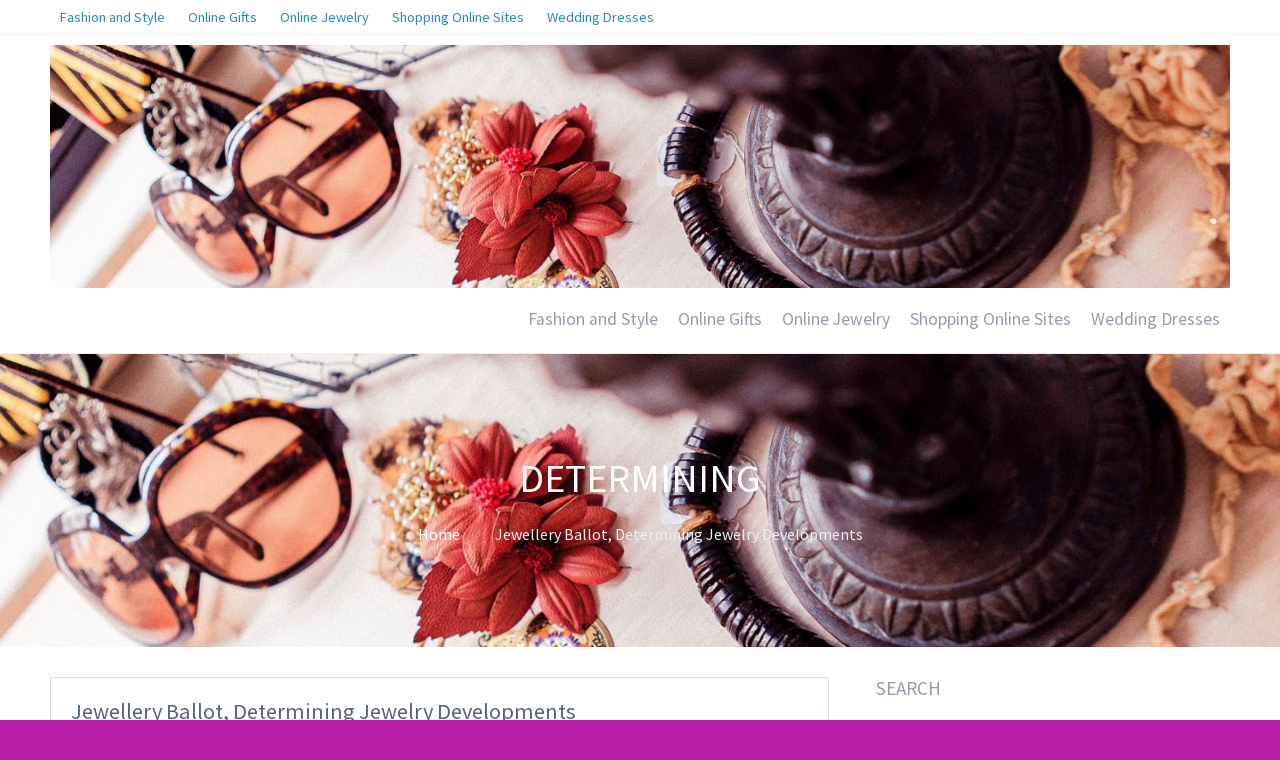

--- FILE ---
content_type: text/html; charset=UTF-8
request_url: http://www.customessaysuk.org/tag/determining
body_size: 10034
content:
<!DOCTYPE html>
<html lang="en-US" prefix="og: https://ogp.me/ns#">
<head>
	
<!-- Search Engine Optimization by Rank Math - https://rankmath.com/ -->
<title>determining - Customes Says Shopping and Fashion</title>
<meta name="robots" content="follow, noindex"/>
<meta property="og:locale" content="en_US" />
<meta property="og:type" content="article" />
<meta property="og:title" content="determining - Customes Says Shopping and Fashion" />
<meta property="og:url" content="http://www.customessaysuk.org/tag/determining" />
<meta property="og:site_name" content="Customes Says Shopping and Fashion" />
<meta name="twitter:card" content="summary_large_image" />
<meta name="twitter:title" content="determining - Customes Says Shopping and Fashion" />
<meta name="twitter:label1" content="Posts" />
<meta name="twitter:data1" content="1" />
<script type="application/ld+json" class="rank-math-schema">{"@context":"https://schema.org","@graph":[{"@type":"Person","@id":"http://www.customessaysuk.org/#person","name":"Customes Says Shopping and Fashion"},{"@type":"WebSite","@id":"http://www.customessaysuk.org/#website","url":"http://www.customessaysuk.org","name":"Customes Says Shopping and Fashion","publisher":{"@id":"http://www.customessaysuk.org/#person"},"inLanguage":"en-US"},{"@type":"CollectionPage","@id":"http://www.customessaysuk.org/tag/determining#webpage","url":"http://www.customessaysuk.org/tag/determining","name":"determining - Customes Says Shopping and Fashion","isPartOf":{"@id":"http://www.customessaysuk.org/#website"},"inLanguage":"en-US"}]}</script>
<!-- /Rank Math WordPress SEO plugin -->

<link rel="alternate" type="application/rss+xml" title="Customes Says Shopping and Fashion &raquo; Feed" href="http://www.customessaysuk.org/feed" />
<link rel="alternate" type="application/rss+xml" title="Customes Says Shopping and Fashion &raquo; determining Tag Feed" href="http://www.customessaysuk.org/tag/determining/feed" />
<style id='wp-img-auto-sizes-contain-inline-css' type='text/css'>
img:is([sizes=auto i],[sizes^="auto," i]){contain-intrinsic-size:3000px 1500px}
/*# sourceURL=wp-img-auto-sizes-contain-inline-css */
</style>
<style id='wp-emoji-styles-inline-css' type='text/css'>

	img.wp-smiley, img.emoji {
		display: inline !important;
		border: none !important;
		box-shadow: none !important;
		height: 1em !important;
		width: 1em !important;
		margin: 0 0.07em !important;
		vertical-align: -0.1em !important;
		background: none !important;
		padding: 0 !important;
	}
/*# sourceURL=wp-emoji-styles-inline-css */
</style>
<style id='wp-block-library-inline-css' type='text/css'>
:root{--wp-block-synced-color:#7a00df;--wp-block-synced-color--rgb:122,0,223;--wp-bound-block-color:var(--wp-block-synced-color);--wp-editor-canvas-background:#ddd;--wp-admin-theme-color:#007cba;--wp-admin-theme-color--rgb:0,124,186;--wp-admin-theme-color-darker-10:#006ba1;--wp-admin-theme-color-darker-10--rgb:0,107,160.5;--wp-admin-theme-color-darker-20:#005a87;--wp-admin-theme-color-darker-20--rgb:0,90,135;--wp-admin-border-width-focus:2px}@media (min-resolution:192dpi){:root{--wp-admin-border-width-focus:1.5px}}.wp-element-button{cursor:pointer}:root .has-very-light-gray-background-color{background-color:#eee}:root .has-very-dark-gray-background-color{background-color:#313131}:root .has-very-light-gray-color{color:#eee}:root .has-very-dark-gray-color{color:#313131}:root .has-vivid-green-cyan-to-vivid-cyan-blue-gradient-background{background:linear-gradient(135deg,#00d084,#0693e3)}:root .has-purple-crush-gradient-background{background:linear-gradient(135deg,#34e2e4,#4721fb 50%,#ab1dfe)}:root .has-hazy-dawn-gradient-background{background:linear-gradient(135deg,#faaca8,#dad0ec)}:root .has-subdued-olive-gradient-background{background:linear-gradient(135deg,#fafae1,#67a671)}:root .has-atomic-cream-gradient-background{background:linear-gradient(135deg,#fdd79a,#004a59)}:root .has-nightshade-gradient-background{background:linear-gradient(135deg,#330968,#31cdcf)}:root .has-midnight-gradient-background{background:linear-gradient(135deg,#020381,#2874fc)}:root{--wp--preset--font-size--normal:16px;--wp--preset--font-size--huge:42px}.has-regular-font-size{font-size:1em}.has-larger-font-size{font-size:2.625em}.has-normal-font-size{font-size:var(--wp--preset--font-size--normal)}.has-huge-font-size{font-size:var(--wp--preset--font-size--huge)}.has-text-align-center{text-align:center}.has-text-align-left{text-align:left}.has-text-align-right{text-align:right}.has-fit-text{white-space:nowrap!important}#end-resizable-editor-section{display:none}.aligncenter{clear:both}.items-justified-left{justify-content:flex-start}.items-justified-center{justify-content:center}.items-justified-right{justify-content:flex-end}.items-justified-space-between{justify-content:space-between}.screen-reader-text{border:0;clip-path:inset(50%);height:1px;margin:-1px;overflow:hidden;padding:0;position:absolute;width:1px;word-wrap:normal!important}.screen-reader-text:focus{background-color:#ddd;clip-path:none;color:#444;display:block;font-size:1em;height:auto;left:5px;line-height:normal;padding:15px 23px 14px;text-decoration:none;top:5px;width:auto;z-index:100000}html :where(.has-border-color){border-style:solid}html :where([style*=border-top-color]){border-top-style:solid}html :where([style*=border-right-color]){border-right-style:solid}html :where([style*=border-bottom-color]){border-bottom-style:solid}html :where([style*=border-left-color]){border-left-style:solid}html :where([style*=border-width]){border-style:solid}html :where([style*=border-top-width]){border-top-style:solid}html :where([style*=border-right-width]){border-right-style:solid}html :where([style*=border-bottom-width]){border-bottom-style:solid}html :where([style*=border-left-width]){border-left-style:solid}html :where(img[class*=wp-image-]){height:auto;max-width:100%}:where(figure){margin:0 0 1em}html :where(.is-position-sticky){--wp-admin--admin-bar--position-offset:var(--wp-admin--admin-bar--height,0px)}@media screen and (max-width:600px){html :where(.is-position-sticky){--wp-admin--admin-bar--position-offset:0px}}

/*# sourceURL=wp-block-library-inline-css */
</style><style id='global-styles-inline-css' type='text/css'>
:root{--wp--preset--aspect-ratio--square: 1;--wp--preset--aspect-ratio--4-3: 4/3;--wp--preset--aspect-ratio--3-4: 3/4;--wp--preset--aspect-ratio--3-2: 3/2;--wp--preset--aspect-ratio--2-3: 2/3;--wp--preset--aspect-ratio--16-9: 16/9;--wp--preset--aspect-ratio--9-16: 9/16;--wp--preset--color--black: #000000;--wp--preset--color--cyan-bluish-gray: #abb8c3;--wp--preset--color--white: #ffffff;--wp--preset--color--pale-pink: #f78da7;--wp--preset--color--vivid-red: #cf2e2e;--wp--preset--color--luminous-vivid-orange: #ff6900;--wp--preset--color--luminous-vivid-amber: #fcb900;--wp--preset--color--light-green-cyan: #7bdcb5;--wp--preset--color--vivid-green-cyan: #00d084;--wp--preset--color--pale-cyan-blue: #8ed1fc;--wp--preset--color--vivid-cyan-blue: #0693e3;--wp--preset--color--vivid-purple: #9b51e0;--wp--preset--gradient--vivid-cyan-blue-to-vivid-purple: linear-gradient(135deg,rgb(6,147,227) 0%,rgb(155,81,224) 100%);--wp--preset--gradient--light-green-cyan-to-vivid-green-cyan: linear-gradient(135deg,rgb(122,220,180) 0%,rgb(0,208,130) 100%);--wp--preset--gradient--luminous-vivid-amber-to-luminous-vivid-orange: linear-gradient(135deg,rgb(252,185,0) 0%,rgb(255,105,0) 100%);--wp--preset--gradient--luminous-vivid-orange-to-vivid-red: linear-gradient(135deg,rgb(255,105,0) 0%,rgb(207,46,46) 100%);--wp--preset--gradient--very-light-gray-to-cyan-bluish-gray: linear-gradient(135deg,rgb(238,238,238) 0%,rgb(169,184,195) 100%);--wp--preset--gradient--cool-to-warm-spectrum: linear-gradient(135deg,rgb(74,234,220) 0%,rgb(151,120,209) 20%,rgb(207,42,186) 40%,rgb(238,44,130) 60%,rgb(251,105,98) 80%,rgb(254,248,76) 100%);--wp--preset--gradient--blush-light-purple: linear-gradient(135deg,rgb(255,206,236) 0%,rgb(152,150,240) 100%);--wp--preset--gradient--blush-bordeaux: linear-gradient(135deg,rgb(254,205,165) 0%,rgb(254,45,45) 50%,rgb(107,0,62) 100%);--wp--preset--gradient--luminous-dusk: linear-gradient(135deg,rgb(255,203,112) 0%,rgb(199,81,192) 50%,rgb(65,88,208) 100%);--wp--preset--gradient--pale-ocean: linear-gradient(135deg,rgb(255,245,203) 0%,rgb(182,227,212) 50%,rgb(51,167,181) 100%);--wp--preset--gradient--electric-grass: linear-gradient(135deg,rgb(202,248,128) 0%,rgb(113,206,126) 100%);--wp--preset--gradient--midnight: linear-gradient(135deg,rgb(2,3,129) 0%,rgb(40,116,252) 100%);--wp--preset--font-size--small: 13px;--wp--preset--font-size--medium: 20px;--wp--preset--font-size--large: 36px;--wp--preset--font-size--x-large: 42px;--wp--preset--spacing--20: 0.44rem;--wp--preset--spacing--30: 0.67rem;--wp--preset--spacing--40: 1rem;--wp--preset--spacing--50: 1.5rem;--wp--preset--spacing--60: 2.25rem;--wp--preset--spacing--70: 3.38rem;--wp--preset--spacing--80: 5.06rem;--wp--preset--shadow--natural: 6px 6px 9px rgba(0, 0, 0, 0.2);--wp--preset--shadow--deep: 12px 12px 50px rgba(0, 0, 0, 0.4);--wp--preset--shadow--sharp: 6px 6px 0px rgba(0, 0, 0, 0.2);--wp--preset--shadow--outlined: 6px 6px 0px -3px rgb(255, 255, 255), 6px 6px rgb(0, 0, 0);--wp--preset--shadow--crisp: 6px 6px 0px rgb(0, 0, 0);}:where(.is-layout-flex){gap: 0.5em;}:where(.is-layout-grid){gap: 0.5em;}body .is-layout-flex{display: flex;}.is-layout-flex{flex-wrap: wrap;align-items: center;}.is-layout-flex > :is(*, div){margin: 0;}body .is-layout-grid{display: grid;}.is-layout-grid > :is(*, div){margin: 0;}:where(.wp-block-columns.is-layout-flex){gap: 2em;}:where(.wp-block-columns.is-layout-grid){gap: 2em;}:where(.wp-block-post-template.is-layout-flex){gap: 1.25em;}:where(.wp-block-post-template.is-layout-grid){gap: 1.25em;}.has-black-color{color: var(--wp--preset--color--black) !important;}.has-cyan-bluish-gray-color{color: var(--wp--preset--color--cyan-bluish-gray) !important;}.has-white-color{color: var(--wp--preset--color--white) !important;}.has-pale-pink-color{color: var(--wp--preset--color--pale-pink) !important;}.has-vivid-red-color{color: var(--wp--preset--color--vivid-red) !important;}.has-luminous-vivid-orange-color{color: var(--wp--preset--color--luminous-vivid-orange) !important;}.has-luminous-vivid-amber-color{color: var(--wp--preset--color--luminous-vivid-amber) !important;}.has-light-green-cyan-color{color: var(--wp--preset--color--light-green-cyan) !important;}.has-vivid-green-cyan-color{color: var(--wp--preset--color--vivid-green-cyan) !important;}.has-pale-cyan-blue-color{color: var(--wp--preset--color--pale-cyan-blue) !important;}.has-vivid-cyan-blue-color{color: var(--wp--preset--color--vivid-cyan-blue) !important;}.has-vivid-purple-color{color: var(--wp--preset--color--vivid-purple) !important;}.has-black-background-color{background-color: var(--wp--preset--color--black) !important;}.has-cyan-bluish-gray-background-color{background-color: var(--wp--preset--color--cyan-bluish-gray) !important;}.has-white-background-color{background-color: var(--wp--preset--color--white) !important;}.has-pale-pink-background-color{background-color: var(--wp--preset--color--pale-pink) !important;}.has-vivid-red-background-color{background-color: var(--wp--preset--color--vivid-red) !important;}.has-luminous-vivid-orange-background-color{background-color: var(--wp--preset--color--luminous-vivid-orange) !important;}.has-luminous-vivid-amber-background-color{background-color: var(--wp--preset--color--luminous-vivid-amber) !important;}.has-light-green-cyan-background-color{background-color: var(--wp--preset--color--light-green-cyan) !important;}.has-vivid-green-cyan-background-color{background-color: var(--wp--preset--color--vivid-green-cyan) !important;}.has-pale-cyan-blue-background-color{background-color: var(--wp--preset--color--pale-cyan-blue) !important;}.has-vivid-cyan-blue-background-color{background-color: var(--wp--preset--color--vivid-cyan-blue) !important;}.has-vivid-purple-background-color{background-color: var(--wp--preset--color--vivid-purple) !important;}.has-black-border-color{border-color: var(--wp--preset--color--black) !important;}.has-cyan-bluish-gray-border-color{border-color: var(--wp--preset--color--cyan-bluish-gray) !important;}.has-white-border-color{border-color: var(--wp--preset--color--white) !important;}.has-pale-pink-border-color{border-color: var(--wp--preset--color--pale-pink) !important;}.has-vivid-red-border-color{border-color: var(--wp--preset--color--vivid-red) !important;}.has-luminous-vivid-orange-border-color{border-color: var(--wp--preset--color--luminous-vivid-orange) !important;}.has-luminous-vivid-amber-border-color{border-color: var(--wp--preset--color--luminous-vivid-amber) !important;}.has-light-green-cyan-border-color{border-color: var(--wp--preset--color--light-green-cyan) !important;}.has-vivid-green-cyan-border-color{border-color: var(--wp--preset--color--vivid-green-cyan) !important;}.has-pale-cyan-blue-border-color{border-color: var(--wp--preset--color--pale-cyan-blue) !important;}.has-vivid-cyan-blue-border-color{border-color: var(--wp--preset--color--vivid-cyan-blue) !important;}.has-vivid-purple-border-color{border-color: var(--wp--preset--color--vivid-purple) !important;}.has-vivid-cyan-blue-to-vivid-purple-gradient-background{background: var(--wp--preset--gradient--vivid-cyan-blue-to-vivid-purple) !important;}.has-light-green-cyan-to-vivid-green-cyan-gradient-background{background: var(--wp--preset--gradient--light-green-cyan-to-vivid-green-cyan) !important;}.has-luminous-vivid-amber-to-luminous-vivid-orange-gradient-background{background: var(--wp--preset--gradient--luminous-vivid-amber-to-luminous-vivid-orange) !important;}.has-luminous-vivid-orange-to-vivid-red-gradient-background{background: var(--wp--preset--gradient--luminous-vivid-orange-to-vivid-red) !important;}.has-very-light-gray-to-cyan-bluish-gray-gradient-background{background: var(--wp--preset--gradient--very-light-gray-to-cyan-bluish-gray) !important;}.has-cool-to-warm-spectrum-gradient-background{background: var(--wp--preset--gradient--cool-to-warm-spectrum) !important;}.has-blush-light-purple-gradient-background{background: var(--wp--preset--gradient--blush-light-purple) !important;}.has-blush-bordeaux-gradient-background{background: var(--wp--preset--gradient--blush-bordeaux) !important;}.has-luminous-dusk-gradient-background{background: var(--wp--preset--gradient--luminous-dusk) !important;}.has-pale-ocean-gradient-background{background: var(--wp--preset--gradient--pale-ocean) !important;}.has-electric-grass-gradient-background{background: var(--wp--preset--gradient--electric-grass) !important;}.has-midnight-gradient-background{background: var(--wp--preset--gradient--midnight) !important;}.has-small-font-size{font-size: var(--wp--preset--font-size--small) !important;}.has-medium-font-size{font-size: var(--wp--preset--font-size--medium) !important;}.has-large-font-size{font-size: var(--wp--preset--font-size--large) !important;}.has-x-large-font-size{font-size: var(--wp--preset--font-size--x-large) !important;}
/*# sourceURL=global-styles-inline-css */
</style>

<style id='classic-theme-styles-inline-css' type='text/css'>
/*! This file is auto-generated */
.wp-block-button__link{color:#fff;background-color:#32373c;border-radius:9999px;box-shadow:none;text-decoration:none;padding:calc(.667em + 2px) calc(1.333em + 2px);font-size:1.125em}.wp-block-file__button{background:#32373c;color:#fff;text-decoration:none}
/*# sourceURL=/wp-includes/css/classic-themes.min.css */
</style>
<link rel='stylesheet' id='cpotheme-base-css' href='http://www.customessaysuk.org/wp-content/themes/allegiant/core/css/base.css?ver=6.9' type='text/css' media='all' />
<link rel='stylesheet' id='cpotheme-main-css' href='http://www.customessaysuk.org/wp-content/themes/allegiant/style.css?ver=6.9' type='text/css' media='all' />
<link rel='stylesheet' id='wp-add-custom-css-css' href='http://www.customessaysuk.org?display_custom_css=css&#038;ver=6.9' type='text/css' media='all' />
<script type="text/javascript" src="http://www.customessaysuk.org/wp-content/themes/allegiant/core/scripts/html5-min.js?ver=6.9" id="cpotheme_html5-js"></script>
<script type="text/javascript" src="http://www.customessaysuk.org/wp-includes/js/jquery/jquery.min.js?ver=3.7.1" id="jquery-core-js"></script>
<script type="text/javascript" src="http://www.customessaysuk.org/wp-includes/js/jquery/jquery-migrate.min.js?ver=3.4.1" id="jquery-migrate-js"></script>
<link rel="https://api.w.org/" href="http://www.customessaysuk.org/wp-json/" /><link rel="alternate" title="JSON" type="application/json" href="http://www.customessaysuk.org/wp-json/wp/v2/tags/1774" /><link rel="EditURI" type="application/rsd+xml" title="RSD" href="http://www.customessaysuk.org/xmlrpc.php?rsd" />
<meta name="generator" content="WordPress 6.9" />
<!-- MagenetMonetization V: 1.0.29.3--><!-- MagenetMonetization 1 --><!-- MagenetMonetization 1.1 --><meta name="viewport" content="width=device-width, initial-scale=1.0, maximum-scale=1.0, user-scalable=0"/>
<link rel="pingback" href="http://www.customessaysuk.org/xmlrpc.php"/>
<meta charset="UTF-8"/>
<style type="text/css" id="custom-background-css">
body.custom-background { background-color: #ba1fa8; background-image: url("http://www.customessaysuk.org/wp-content/uploads/2018/03/customessaysukbackground.jpg"); background-position: center center; background-size: cover; background-repeat: no-repeat; background-attachment: fixed; }
</style>
	<link rel="icon" href="http://www.customessaysuk.org/wp-content/uploads/2018/03/cropped-customessaysuk-32x32.png" sizes="32x32" />
<link rel="icon" href="http://www.customessaysuk.org/wp-content/uploads/2018/03/cropped-customessaysuk-192x192.png" sizes="192x192" />
<link rel="apple-touch-icon" href="http://www.customessaysuk.org/wp-content/uploads/2018/03/cropped-customessaysuk-180x180.png" />
<meta name="msapplication-TileImage" content="http://www.customessaysuk.org/wp-content/uploads/2018/03/cropped-customessaysuk-270x270.png" />
<link rel='stylesheet' id='cpotheme-font-source-sans-pro-css' href='//fonts.googleapis.com/css?family=Source+Sans+Pro&#038;ver=6.9' type='text/css' media='all' />
</head>

<body class="archive tag tag-determining tag-1774 custom-background wp-theme-allegiant  sidebar-right">
		<div class="outer" id="top">
				<div class="wrapper">
			<div id="topbar" class="topbar">
				<div class="container">
					<div id="topmenu" class="topmenu"><div class="menu-top-menu-container"><ul id="menu-top-menu" class="menu-top"><li id="menu-item-1783" class="menu-item menu-item-type-taxonomy menu-item-object-category"><a href="http://www.customessaysuk.org/category/fashion-and-style"><span class="menu-link"><span class="menu-title">Fashion and Style</span></span></a></li>
<li id="menu-item-1784" class="menu-item menu-item-type-taxonomy menu-item-object-category"><a href="http://www.customessaysuk.org/category/online-gifts"><span class="menu-link"><span class="menu-title">Online Gifts</span></span></a></li>
<li id="menu-item-1785" class="menu-item menu-item-type-taxonomy menu-item-object-category"><a href="http://www.customessaysuk.org/category/online-jewelry"><span class="menu-link"><span class="menu-title">Online Jewelry</span></span></a></li>
<li id="menu-item-1786" class="menu-item menu-item-type-taxonomy menu-item-object-category"><a href="http://www.customessaysuk.org/category/shopping-online-sites"><span class="menu-link"><span class="menu-title">Shopping Online Sites</span></span></a></li>
<li id="menu-item-1787" class="menu-item menu-item-type-taxonomy menu-item-object-category"><a href="http://www.customessaysuk.org/category/wedding-dresses"><span class="menu-link"><span class="menu-title">Wedding Dresses</span></span></a></li>
</ul></div></div>					<div class="clear"></div>
				</div>
			</div>
			<header id="header" class="header">
				<div class="container">
					<div id="logo" class="logo"><a class="site-logo" href="http://www.customessaysuk.org"><img src="http://www.customessaysuk.org/wp-content/uploads/2018/03/cropped-customessaysuklogo.jpg" alt="Customes Says Shopping and Fashion"/></a><span class="title site-title hidden"><a href="http://www.customessaysuk.org">Customes Says Shopping and Fashion</a></span></div><button id="menu-mobile-open" class=" menu-mobile-open menu-mobile-toggle"></button><ul id="menu-main" class="menu-main"><li id="menu-item-1783" class="menu-item menu-item-type-taxonomy menu-item-object-category menu-item-1783"><a href="http://www.customessaysuk.org/category/fashion-and-style">Fashion and Style</a></li>
<li id="menu-item-1784" class="menu-item menu-item-type-taxonomy menu-item-object-category menu-item-1784"><a href="http://www.customessaysuk.org/category/online-gifts">Online Gifts</a></li>
<li id="menu-item-1785" class="menu-item menu-item-type-taxonomy menu-item-object-category menu-item-1785"><a href="http://www.customessaysuk.org/category/online-jewelry">Online Jewelry</a></li>
<li id="menu-item-1786" class="menu-item menu-item-type-taxonomy menu-item-object-category menu-item-1786"><a href="http://www.customessaysuk.org/category/shopping-online-sites">Shopping Online Sites</a></li>
<li id="menu-item-1787" class="menu-item menu-item-type-taxonomy menu-item-object-category menu-item-1787"><a href="http://www.customessaysuk.org/category/wedding-dresses">Wedding Dresses</a></li>
</ul>					<div class='clear'></div>
				</div>
			</header>
			<button id="menu-mobile-close" class="menu-mobile-close menu-mobile-toggle"></button><ul id="menu-mobile" class="menu-mobile"><li id="menu-item-1783" class="menu-item menu-item-type-taxonomy menu-item-object-category"><a href="http://www.customessaysuk.org/category/fashion-and-style"><span class="menu-link"><span class="menu-title">Fashion and Style</span></span></a></li>
<li id="menu-item-1784" class="menu-item menu-item-type-taxonomy menu-item-object-category"><a href="http://www.customessaysuk.org/category/online-gifts"><span class="menu-link"><span class="menu-title">Online Gifts</span></span></a></li>
<li id="menu-item-1785" class="menu-item menu-item-type-taxonomy menu-item-object-category"><a href="http://www.customessaysuk.org/category/online-jewelry"><span class="menu-link"><span class="menu-title">Online Jewelry</span></span></a></li>
<li id="menu-item-1786" class="menu-item menu-item-type-taxonomy menu-item-object-category"><a href="http://www.customessaysuk.org/category/shopping-online-sites"><span class="menu-link"><span class="menu-title">Shopping Online Sites</span></span></a></li>
<li id="menu-item-1787" class="menu-item menu-item-type-taxonomy menu-item-object-category"><a href="http://www.customessaysuk.org/category/wedding-dresses"><span class="menu-link"><span class="menu-title">Wedding Dresses</span></span></a></li>
</ul>			<div class="clear"></div>



<section id="pagetitle" class="pagetitle dark" style="background-image:url(http://www.customessaysuk.org/wp-content/uploads/2018/03/cropped-customessaysuklogo.jpg);">
	<div class="container">
		<h1 class="pagetitle-title heading">determining</h1><div id="breadcrumb" class="breadcrumb"><a class="breadcrumb-link" href="http://www.customessaysuk.org">Home</a><span class='breadcrumb-separator'></span>Jewellery Ballot, Determining Jewelry Developments</div>	</div>
</section>


<div id="main" class="main">
	<div class="container">		
		<section id="content" class="content">
									
												<article class="post-2329 post type-post status-publish format-standard hentry category-online-jewelry tag-ballot tag-determining tag-developments tag-jewellery tag-jewelry" id="post-2329"> 
	<div class="post-image">
				
	</div>	
	<div class="post-body">
		<h2 class="post-title"><a href="http://www.customessaysuk.org/jewellery-ballot-determining-jewelry-developments.html" title="Go to Jewellery Ballot, Determining Jewelry Developments" rel="bookmark">Jewellery Ballot, Determining Jewelry Developments</a></h2>		<div class="post-byline">
			<div class="post-date">04/02/2019</div>			<div class="post-author"><a href="http://www.customessaysuk.org/author/admin" title="View all posts by admin">admin</a></div>			<div class="post-category"><a href="http://www.customessaysuk.org/category/online-jewelry" rel="category tag">Online Jewelry</a></div>					</div>
		<div class="post-content">
			<p><img decoding="async" class='wp-post-image' style='float:left;margin-right:10px;' src="http://4.bp.blogspot.com/-BTNIQ17y3_0/TjSS_WnYJKI/AAAAAAAAAnE/PRqms9O3uFE/s1600/indian+gold+jewelry+online_2.jpg" width="1030" alt="online jewelry"/>I&#8217;m Gayle and I&#8217;ve been designing and making handcrafted jewelry since 2007.  I actually enjoyed what you shared here &#8211; such lovely work and the tales behind the jewellery had been an added treat. I&#8217;ve purchased loads of things on-line together with ebooks, gemstone jewellery and clothes. In contrast, as soon as brick-and-mortar jewelers have covered their fastened costs, each further jewelry sale made within the store becomes extra profitable.</p>
<p>I believed this was a really interesting poll that lets everybody know what sort of jewelry pattern folks favor. Among the biggest and most recognisable on-line stores received their begin &hellip;</p>		</div>
		<div class="post-comments"><a href="http://www.customessaysuk.org/jewellery-ballot-determining-jewelry-developments.html#comments">0</a></div>				<a class="post-readmore button" href="http://www.customessaysuk.org/jewellery-ballot-determining-jewelry-developments.html">Read More</a>		<div class="clear"></div>
	</div>
</article>
									
					</section>
		<!-- MagenetMonetization 4 -->
<aside id="sidebar" class="sidebar sidebar-primary">
	<!-- MagenetMonetization 5 --><div id="search-2" class="widget widget_search"><div class="widget-title heading">Search</div><form role="search" method="get" id="searchform" class="searchform" action="http://www.customessaysuk.org/">
				<div>
					<label class="screen-reader-text" for="s">Search for:</label>
					<input type="text" value="" name="s" id="s" />
					<input type="submit" id="searchsubmit" value="Search" />
				</div>
			</form></div><!-- MagenetMonetization 5 --><div id="nav_menu-2" class="widget widget_nav_menu"><div class="menu-about-us-container"><ul id="menu-about-us" class="menu"><li id="menu-item-1084" class="menu-item menu-item-type-post_type menu-item-object-page"><a href="http://www.customessaysuk.org/advertise-here"><span class="menu-link"><span class="menu-title">Advertise Here</span></span></a></li>
<li id="menu-item-1083" class="menu-item menu-item-type-post_type menu-item-object-page"><a href="http://www.customessaysuk.org/contact-us"><span class="menu-link"><span class="menu-title">Contact Us</span></span></a></li>
<li id="menu-item-1082" class="menu-item menu-item-type-post_type menu-item-object-page"><a href="http://www.customessaysuk.org/disclosure-policy"><span class="menu-link"><span class="menu-title">Disclosure Policy</span></span></a></li>
<li id="menu-item-1081" class="menu-item menu-item-type-post_type menu-item-object-page"><a href="http://www.customessaysuk.org/sitemap"><span class="menu-link"><span class="menu-title">Sitemap</span></span></a></li>
</ul></div></div><!-- MagenetMonetization 5 --><div id="archives-2" class="widget widget_archive"><div class="widget-title heading">Archives</div>		<label class="screen-reader-text" for="archives-dropdown-2">Archives</label>
		<select id="archives-dropdown-2" name="archive-dropdown">
			
			<option value="">Select Month</option>
				<option value='http://www.customessaysuk.org/2026/01'> January 2026 </option>
	<option value='http://www.customessaysuk.org/2025/12'> December 2025 </option>
	<option value='http://www.customessaysuk.org/2025/11'> November 2025 </option>
	<option value='http://www.customessaysuk.org/2025/10'> October 2025 </option>
	<option value='http://www.customessaysuk.org/2025/09'> September 2025 </option>
	<option value='http://www.customessaysuk.org/2025/08'> August 2025 </option>
	<option value='http://www.customessaysuk.org/2025/07'> July 2025 </option>
	<option value='http://www.customessaysuk.org/2025/06'> June 2025 </option>
	<option value='http://www.customessaysuk.org/2025/05'> May 2025 </option>
	<option value='http://www.customessaysuk.org/2025/04'> April 2025 </option>
	<option value='http://www.customessaysuk.org/2025/03'> March 2025 </option>
	<option value='http://www.customessaysuk.org/2025/02'> February 2025 </option>
	<option value='http://www.customessaysuk.org/2025/01'> January 2025 </option>
	<option value='http://www.customessaysuk.org/2024/12'> December 2024 </option>
	<option value='http://www.customessaysuk.org/2024/11'> November 2024 </option>
	<option value='http://www.customessaysuk.org/2024/10'> October 2024 </option>
	<option value='http://www.customessaysuk.org/2024/09'> September 2024 </option>
	<option value='http://www.customessaysuk.org/2024/08'> August 2024 </option>
	<option value='http://www.customessaysuk.org/2024/07'> July 2024 </option>
	<option value='http://www.customessaysuk.org/2024/06'> June 2024 </option>
	<option value='http://www.customessaysuk.org/2024/05'> May 2024 </option>
	<option value='http://www.customessaysuk.org/2024/04'> April 2024 </option>
	<option value='http://www.customessaysuk.org/2024/03'> March 2024 </option>
	<option value='http://www.customessaysuk.org/2024/02'> February 2024 </option>
	<option value='http://www.customessaysuk.org/2024/01'> January 2024 </option>
	<option value='http://www.customessaysuk.org/2023/12'> December 2023 </option>
	<option value='http://www.customessaysuk.org/2023/11'> November 2023 </option>
	<option value='http://www.customessaysuk.org/2023/10'> October 2023 </option>
	<option value='http://www.customessaysuk.org/2023/09'> September 2023 </option>
	<option value='http://www.customessaysuk.org/2023/08'> August 2023 </option>
	<option value='http://www.customessaysuk.org/2023/07'> July 2023 </option>
	<option value='http://www.customessaysuk.org/2023/06'> June 2023 </option>
	<option value='http://www.customessaysuk.org/2023/05'> May 2023 </option>
	<option value='http://www.customessaysuk.org/2023/04'> April 2023 </option>
	<option value='http://www.customessaysuk.org/2023/03'> March 2023 </option>
	<option value='http://www.customessaysuk.org/2023/02'> February 2023 </option>
	<option value='http://www.customessaysuk.org/2023/01'> January 2023 </option>
	<option value='http://www.customessaysuk.org/2022/12'> December 2022 </option>
	<option value='http://www.customessaysuk.org/2022/11'> November 2022 </option>
	<option value='http://www.customessaysuk.org/2022/10'> October 2022 </option>
	<option value='http://www.customessaysuk.org/2022/09'> September 2022 </option>
	<option value='http://www.customessaysuk.org/2022/08'> August 2022 </option>
	<option value='http://www.customessaysuk.org/2022/07'> July 2022 </option>
	<option value='http://www.customessaysuk.org/2022/06'> June 2022 </option>
	<option value='http://www.customessaysuk.org/2022/05'> May 2022 </option>
	<option value='http://www.customessaysuk.org/2022/04'> April 2022 </option>
	<option value='http://www.customessaysuk.org/2022/03'> March 2022 </option>
	<option value='http://www.customessaysuk.org/2022/02'> February 2022 </option>
	<option value='http://www.customessaysuk.org/2022/01'> January 2022 </option>
	<option value='http://www.customessaysuk.org/2021/12'> December 2021 </option>
	<option value='http://www.customessaysuk.org/2021/11'> November 2021 </option>
	<option value='http://www.customessaysuk.org/2021/10'> October 2021 </option>
	<option value='http://www.customessaysuk.org/2021/09'> September 2021 </option>
	<option value='http://www.customessaysuk.org/2021/08'> August 2021 </option>
	<option value='http://www.customessaysuk.org/2021/07'> July 2021 </option>
	<option value='http://www.customessaysuk.org/2021/06'> June 2021 </option>
	<option value='http://www.customessaysuk.org/2021/05'> May 2021 </option>
	<option value='http://www.customessaysuk.org/2021/04'> April 2021 </option>
	<option value='http://www.customessaysuk.org/2021/03'> March 2021 </option>
	<option value='http://www.customessaysuk.org/2021/02'> February 2021 </option>
	<option value='http://www.customessaysuk.org/2021/01'> January 2021 </option>
	<option value='http://www.customessaysuk.org/2020/12'> December 2020 </option>
	<option value='http://www.customessaysuk.org/2020/11'> November 2020 </option>
	<option value='http://www.customessaysuk.org/2020/10'> October 2020 </option>
	<option value='http://www.customessaysuk.org/2020/09'> September 2020 </option>
	<option value='http://www.customessaysuk.org/2020/08'> August 2020 </option>
	<option value='http://www.customessaysuk.org/2020/07'> July 2020 </option>
	<option value='http://www.customessaysuk.org/2020/06'> June 2020 </option>
	<option value='http://www.customessaysuk.org/2020/05'> May 2020 </option>
	<option value='http://www.customessaysuk.org/2020/04'> April 2020 </option>
	<option value='http://www.customessaysuk.org/2020/03'> March 2020 </option>
	<option value='http://www.customessaysuk.org/2020/02'> February 2020 </option>
	<option value='http://www.customessaysuk.org/2020/01'> January 2020 </option>
	<option value='http://www.customessaysuk.org/2019/12'> December 2019 </option>
	<option value='http://www.customessaysuk.org/2019/11'> November 2019 </option>
	<option value='http://www.customessaysuk.org/2019/10'> October 2019 </option>
	<option value='http://www.customessaysuk.org/2019/09'> September 2019 </option>
	<option value='http://www.customessaysuk.org/2019/08'> August 2019 </option>
	<option value='http://www.customessaysuk.org/2019/07'> July 2019 </option>
	<option value='http://www.customessaysuk.org/2019/06'> June 2019 </option>
	<option value='http://www.customessaysuk.org/2019/05'> May 2019 </option>
	<option value='http://www.customessaysuk.org/2019/04'> April 2019 </option>
	<option value='http://www.customessaysuk.org/2019/03'> March 2019 </option>
	<option value='http://www.customessaysuk.org/2019/02'> February 2019 </option>
	<option value='http://www.customessaysuk.org/2019/01'> January 2019 </option>
	<option value='http://www.customessaysuk.org/2018/12'> December 2018 </option>
	<option value='http://www.customessaysuk.org/2018/11'> November 2018 </option>
	<option value='http://www.customessaysuk.org/2018/10'> October 2018 </option>
	<option value='http://www.customessaysuk.org/2018/09'> September 2018 </option>
	<option value='http://www.customessaysuk.org/2018/08'> August 2018 </option>
	<option value='http://www.customessaysuk.org/2018/07'> July 2018 </option>
	<option value='http://www.customessaysuk.org/2018/06'> June 2018 </option>
	<option value='http://www.customessaysuk.org/2018/05'> May 2018 </option>
	<option value='http://www.customessaysuk.org/2018/04'> April 2018 </option>
	<option value='http://www.customessaysuk.org/2018/03'> March 2018 </option>
	<option value='http://www.customessaysuk.org/2018/02'> February 2018 </option>
	<option value='http://www.customessaysuk.org/2018/01'> January 2018 </option>
	<option value='http://www.customessaysuk.org/2017/12'> December 2017 </option>
	<option value='http://www.customessaysuk.org/2017/11'> November 2017 </option>
	<option value='http://www.customessaysuk.org/2017/10'> October 2017 </option>
	<option value='http://www.customessaysuk.org/2017/09'> September 2017 </option>
	<option value='http://www.customessaysuk.org/2017/08'> August 2017 </option>
	<option value='http://www.customessaysuk.org/2017/07'> July 2017 </option>
	<option value='http://www.customessaysuk.org/2017/06'> June 2017 </option>
	<option value='http://www.customessaysuk.org/2017/05'> May 2017 </option>
	<option value='http://www.customessaysuk.org/2017/04'> April 2017 </option>
	<option value='http://www.customessaysuk.org/2017/03'> March 2017 </option>

		</select>

			<script type="text/javascript">
/* <![CDATA[ */

( ( dropdownId ) => {
	const dropdown = document.getElementById( dropdownId );
	function onSelectChange() {
		setTimeout( () => {
			if ( 'escape' === dropdown.dataset.lastkey ) {
				return;
			}
			if ( dropdown.value ) {
				document.location.href = dropdown.value;
			}
		}, 250 );
	}
	function onKeyUp( event ) {
		if ( 'Escape' === event.key ) {
			dropdown.dataset.lastkey = 'escape';
		} else {
			delete dropdown.dataset.lastkey;
		}
	}
	function onClick() {
		delete dropdown.dataset.lastkey;
	}
	dropdown.addEventListener( 'keyup', onKeyUp );
	dropdown.addEventListener( 'click', onClick );
	dropdown.addEventListener( 'change', onSelectChange );
})( "archives-dropdown-2" );

//# sourceURL=WP_Widget_Archives%3A%3Awidget
/* ]]> */
</script>
</div><!-- MagenetMonetization 5 -->
		<div id="recent-posts-2" class="widget widget_recent_entries">
		<div class="widget-title heading">Recent Posts</div>
		<ul>
											<li>
					<a href="http://www.customessaysuk.org/discover-your-perfect-wedding-ceremony-gown.html">Discover Your Perfect Wedding ceremony Gown</a>
									</li>
											<li>
					<a href="http://www.customessaysuk.org/online-purchasing-for-women-males-youngsters-fashion-lifestyle.html">Online Purchasing For Women, Males, Youngsters Fashion &#038; Lifestyle</a>
									</li>
											<li>
					<a href="http://www.customessaysuk.org/white-wedding-ceremony-dresses.html">White Wedding ceremony Dresses</a>
									</li>
											<li>
					<a href="http://www.customessaysuk.org/right-here-comes-the-bride-2.html">Right here Comes The Bride</a>
									</li>
											<li>
					<a href="http://www.customessaysuk.org/gifts-south-africa-3.html">Gifts South Africa</a>
									</li>
					</ul>

		</div></aside>

		<div class="clear"></div>
	</div>
</div>

<!-- wmm d -->
			<!-- MagenetMonetization 4 --><section id="subfooter" class="subfooter secondary-color-bg dark">
	<div class="container">
		<div class="clear"></div>	</div>
</section>

						<footer id="footer" class="footer secondary-color-bg dark">
				<div class="container">
					<div id="footermenu" class="footermenu"><div class="menu-about-us-container"><ul id="menu-about-us-1" class="menu-footer"><li id="menu-item-1084" class="menu-item menu-item-type-post_type menu-item-object-page"><a href="http://www.customessaysuk.org/advertise-here"><span class="menu-link"><span class="menu-title">Advertise Here</span></span></a></li>
<li id="menu-item-1083" class="menu-item menu-item-type-post_type menu-item-object-page"><a href="http://www.customessaysuk.org/contact-us"><span class="menu-link"><span class="menu-title">Contact Us</span></span></a></li>
<li id="menu-item-1082" class="menu-item menu-item-type-post_type menu-item-object-page"><a href="http://www.customessaysuk.org/disclosure-policy"><span class="menu-link"><span class="menu-title">Disclosure Policy</span></span></a></li>
<li id="menu-item-1081" class="menu-item menu-item-type-post_type menu-item-object-page"><a href="http://www.customessaysuk.org/sitemap"><span class="menu-link"><span class="menu-title">Sitemap</span></span></a></li>
</ul></div></div><div class="footer-content">&copy; Customes Says Shopping and Fashion 2026. <a href="//www.cpothemes.com/theme/allegiant">Allegiant</a> theme by CPOThemes.</div>				</div>
			</footer>
			
			<div class="clear"></div>
		</div><!-- wrapper -->
			</div><!-- outer -->
	<script type="speculationrules">
{"prefetch":[{"source":"document","where":{"and":[{"href_matches":"/*"},{"not":{"href_matches":["/wp-*.php","/wp-admin/*","/wp-content/uploads/*","/wp-content/*","/wp-content/plugins/*","/wp-content/themes/allegiant/*","/*\\?(.+)"]}},{"not":{"selector_matches":"a[rel~=\"nofollow\"]"}},{"not":{"selector_matches":".no-prefetch, .no-prefetch a"}}]},"eagerness":"conservative"}]}
</script>
<script type="text/javascript" src="http://www.customessaysuk.org/wp-content/themes/allegiant/core/scripts/core.js?ver=6.9" id="cpotheme_core-js"></script>
<script type="text/javascript" src="http://www.customessaysuk.org/wp-content/themes/allegiant/core/scripts/jquery.CPOscroll.js?ver=6.9" id="cpotheme_scroll-js"></script>
<script id="wp-emoji-settings" type="application/json">
{"baseUrl":"https://s.w.org/images/core/emoji/17.0.2/72x72/","ext":".png","svgUrl":"https://s.w.org/images/core/emoji/17.0.2/svg/","svgExt":".svg","source":{"concatemoji":"http://www.customessaysuk.org/wp-includes/js/wp-emoji-release.min.js?ver=6.9"}}
</script>
<script type="module">
/* <![CDATA[ */
/*! This file is auto-generated */
const a=JSON.parse(document.getElementById("wp-emoji-settings").textContent),o=(window._wpemojiSettings=a,"wpEmojiSettingsSupports"),s=["flag","emoji"];function i(e){try{var t={supportTests:e,timestamp:(new Date).valueOf()};sessionStorage.setItem(o,JSON.stringify(t))}catch(e){}}function c(e,t,n){e.clearRect(0,0,e.canvas.width,e.canvas.height),e.fillText(t,0,0);t=new Uint32Array(e.getImageData(0,0,e.canvas.width,e.canvas.height).data);e.clearRect(0,0,e.canvas.width,e.canvas.height),e.fillText(n,0,0);const a=new Uint32Array(e.getImageData(0,0,e.canvas.width,e.canvas.height).data);return t.every((e,t)=>e===a[t])}function p(e,t){e.clearRect(0,0,e.canvas.width,e.canvas.height),e.fillText(t,0,0);var n=e.getImageData(16,16,1,1);for(let e=0;e<n.data.length;e++)if(0!==n.data[e])return!1;return!0}function u(e,t,n,a){switch(t){case"flag":return n(e,"\ud83c\udff3\ufe0f\u200d\u26a7\ufe0f","\ud83c\udff3\ufe0f\u200b\u26a7\ufe0f")?!1:!n(e,"\ud83c\udde8\ud83c\uddf6","\ud83c\udde8\u200b\ud83c\uddf6")&&!n(e,"\ud83c\udff4\udb40\udc67\udb40\udc62\udb40\udc65\udb40\udc6e\udb40\udc67\udb40\udc7f","\ud83c\udff4\u200b\udb40\udc67\u200b\udb40\udc62\u200b\udb40\udc65\u200b\udb40\udc6e\u200b\udb40\udc67\u200b\udb40\udc7f");case"emoji":return!a(e,"\ud83e\u1fac8")}return!1}function f(e,t,n,a){let r;const o=(r="undefined"!=typeof WorkerGlobalScope&&self instanceof WorkerGlobalScope?new OffscreenCanvas(300,150):document.createElement("canvas")).getContext("2d",{willReadFrequently:!0}),s=(o.textBaseline="top",o.font="600 32px Arial",{});return e.forEach(e=>{s[e]=t(o,e,n,a)}),s}function r(e){var t=document.createElement("script");t.src=e,t.defer=!0,document.head.appendChild(t)}a.supports={everything:!0,everythingExceptFlag:!0},new Promise(t=>{let n=function(){try{var e=JSON.parse(sessionStorage.getItem(o));if("object"==typeof e&&"number"==typeof e.timestamp&&(new Date).valueOf()<e.timestamp+604800&&"object"==typeof e.supportTests)return e.supportTests}catch(e){}return null}();if(!n){if("undefined"!=typeof Worker&&"undefined"!=typeof OffscreenCanvas&&"undefined"!=typeof URL&&URL.createObjectURL&&"undefined"!=typeof Blob)try{var e="postMessage("+f.toString()+"("+[JSON.stringify(s),u.toString(),c.toString(),p.toString()].join(",")+"));",a=new Blob([e],{type:"text/javascript"});const r=new Worker(URL.createObjectURL(a),{name:"wpTestEmojiSupports"});return void(r.onmessage=e=>{i(n=e.data),r.terminate(),t(n)})}catch(e){}i(n=f(s,u,c,p))}t(n)}).then(e=>{for(const n in e)a.supports[n]=e[n],a.supports.everything=a.supports.everything&&a.supports[n],"flag"!==n&&(a.supports.everythingExceptFlag=a.supports.everythingExceptFlag&&a.supports[n]);var t;a.supports.everythingExceptFlag=a.supports.everythingExceptFlag&&!a.supports.flag,a.supports.everything||((t=a.source||{}).concatemoji?r(t.concatemoji):t.wpemoji&&t.twemoji&&(r(t.twemoji),r(t.wpemoji)))});
//# sourceURL=http://www.customessaysuk.org/wp-includes/js/wp-emoji-loader.min.js
/* ]]> */
</script>
<div class="mads-block"></div></body>
</html>
<div class="mads-block"></div>